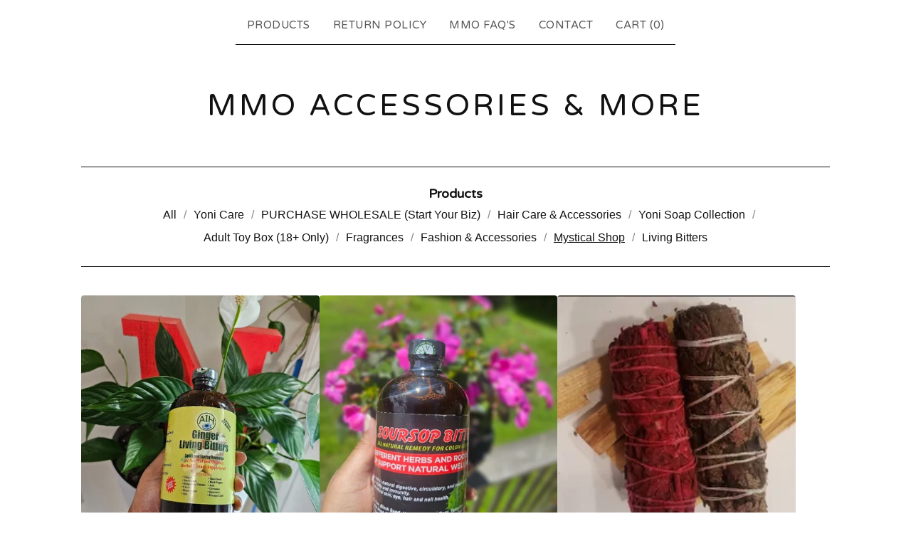

--- FILE ---
content_type: application/javascript
request_url: https://mmofashionstyles.bigcartel.com/assets/currency-formatter-e6d2ec3fd19a4c813ec8b993b852eccecac4da727de1c7e1ecbf0a335278e93a.js
body_size: 500
content:
document.addEventListener("DOMContentLoaded",function(){function e(e){const n=e.dataset.currencyAmount;let r;r=c!=e.dataset.currencyCode?new Intl.NumberFormat(o,{style:"currency",currency:e.dataset.currencyCode}).format(n):u.format(n),e.innerHTML=r}let n,r,c="USD",t=null;null!=(n=window.bigcartel)&&null!=(r=n.account)&&(c=r.currency,t=r.moneyFormat);const o=navigator.language||"en-US";let a={style:"currency",currency:c};"sign"===t?a.currencyDisplay="symbol":"code"===t?a.currencyDisplay="code":"sign_rounded"===t?(a.currencyDisplay="symbol",a.minimumFractionDigits=0):"code_rounded"===t&&(a.currencyDisplay="code",a.minimumFractionDigits=0);const u=new Intl.NumberFormat(o,a);document.querySelectorAll("[data-currency-amount]").forEach(e),new MutationObserver(n=>{n.forEach(n=>{n.addedNodes.forEach(n=>{n.nodeType===Node.ELEMENT_NODE&&(n.hasAttribute("data-currency-amount")&&e(n),n.querySelectorAll("[data-currency-amount]").forEach(e))})})}).observe(document.body,{childList:!0,subtree:!0})});